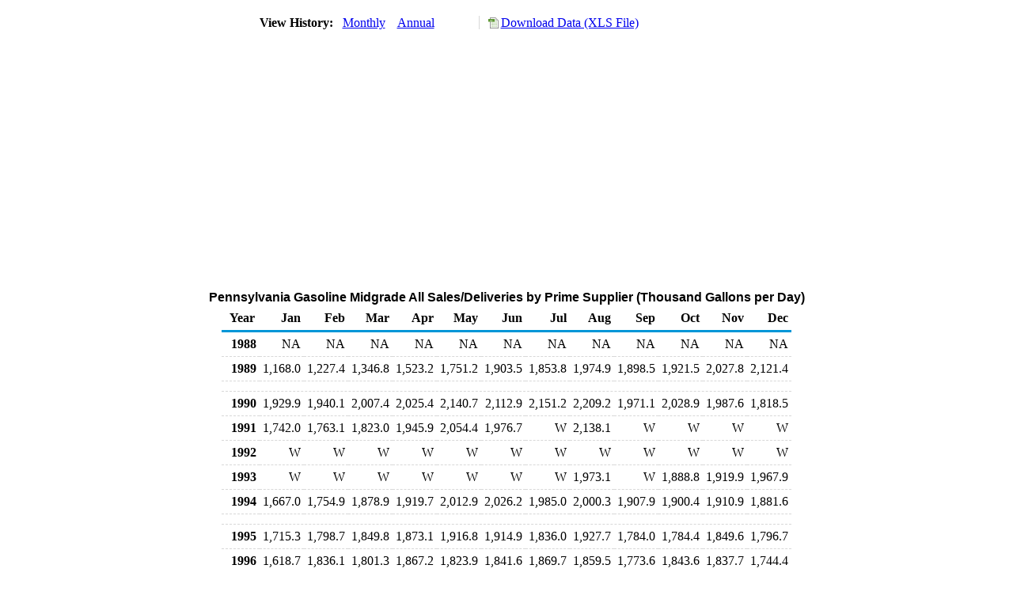

--- FILE ---
content_type: text/html; charset=utf-8
request_url: https://www.eia.gov/dnav/pet/hist/LeafHandler.ashx?n=pet&s=c140012421&f=m
body_size: 3074
content:
<!DOCTYPE HTML PUBLIC '-//W3C//DTD HTML 4.01 Transitional//EN'> <html> <head> <meta http-equiv='X-UA-Compatible' content='IE=9' /> <title>Pennsylvania Gasoline Midgrade All Sales/Deliveries by Prime Supplier (Thousand Gallons per Day)</title> <script src='../includes/TableFloaterTitle.js'></script> <link rel='StyleSheet' href='../Styles/Pet_wrapper3.css' TYPE='text/css'> <link rel='StyleSheet' href='../Styles/leaf_new2.css' TYPE='text/css'> <link rel='StyleSheet' href='/styles/Eia_sitewideF.css' type='text/css' /> <!-- Header Script --> <script language='JavaScript' src='/styles/eia_header.js' type='text/javascript'></script> <!--/ Header Script --> <script src='/global/includes/dnavs/leaf_handler.cfm' type='text/javascript'></script> <!-- Footer Script --> <script language='JavaScript' src='/styles/eia_footer.js' type='text/javascript'></script> <!--/ Footer Script --> </head> <body> <script language='JavaScript' type='text/javascript'>InsertEIAHeaderCode();</script> <table width='675' border='0' cellspacing='0' cellpadding='0'> <tr> <td class ='K'> </td> </tr> <tr> <td height='12'></td> </tr> <tr> <td> <table width='675' border='0' cellspacing='0' cellpadding='0'> <tr> <td width='400'> <table border='2' cellspacing='0' cellpadding='0' bordercolorlight='#6699cc' bordercolordark='#6699cc' style='border: thin;'> <tr> <td> <table border='0' cellspacing='0' cellpadding='0'> <tr> <td class='J'>&nbsp;View History:&nbsp;&nbsp;</td> <td><a href=LeafHandler.ashx?n=pet&s=c140012421&f=m><img src='../img/RadioL_A.jpg' width='12' height='13' alt='' border='0'></a></td> <td class='F'>&nbsp;<a href=LeafHandler.ashx?n=pet&s=c140012421&f=m class='NavChunk'>Monthly</a>&nbsp;&nbsp;&nbsp;</td> <td><a href=LeafHandler.ashx?n=pet&s=c140012421&f=a><img src='../img/RadioL_I.jpg' width='12' height='13' alt='' border='0'></a></td> <td class='F'>&nbsp;<a href=LeafHandler.ashx?n=pet&s=c140012421&f=a class='NavChunk'>Annual</a>&nbsp;&nbsp;&nbsp;</td> </tr> </table> </td> </tr> </table> </td> <td width='375' align='right' class='F'> <a href='../hist_xls/C140012421m.xls'  class='crumb'>Download Data (XLS File)</a> </td> </tr> </table> </td> </tr> <tr> <td height='15'></td> </tr> <tr> <td><img src='../hist_chart/C140012421M.jpg'  width='675' height='275' alt='Pennsylvania Gasoline Midgrade All Sales/Deliveries by Prime Supplier (Thousand Gallons per Day)'></td> </tr> </td> </tr> <tr> <td height='15'></td> </tr> <!-- <tr> <td nowrap class='E'>&nbsp;use back button to return to prior data&nbsp;</td> <td width='95%'></td> </tr> --> <tr> <td align='center' bgcolor='#ffffff' class='Title1'>Pennsylvania Gasoline Midgrade All Sales/Deliveries by Prime Supplier (Thousand Gallons per Day)</td> </tr> <tr> <td height='2'></td> </tr> </table> <table SUMMARY=Pennsylvania Gasoline Midgrade All Sales/Deliveries by Prime Supplier (Thousand Gallons per Day) width='600' border='0' cellspacing='0' cellpadding='2'> <table width='675' border='0' cellspacing='0' cellpadding='2'> <table class='FloatTitle' width='675' border='0' cellspacing='0' cellpadding='2'> <thead> <tr bgcolor='#993333'> <th class='G2'>Year</th> <th class='G'>Jan</th> <th class='G'>Feb</th> <th class='G'>Mar</th> <th class='G'>Apr</th> <th class='G'>May</th> <th class='G'>Jun</th> <th class='G'>Jul</th> <th class='G'>Aug</th> <th class='G'>Sep</th> <th class='G'>Oct</th> <th class='G'>Nov</th> <th class='G'>Dec</th> </tr> </thead> <tbody> <tr> <td class='B4'>&nbsp;&nbsp;1988</td> <td class='B3'>NA</td> <td class='B3'>NA</td> <td class='B3'>NA</td> <td class='B3'>NA</td> <td class='B3'>NA</td> <td class='B3'>NA</td> <td class='B3'>NA</td> <td class='B3'>NA</td> <td class='B3'>NA</td> <td class='B3'>NA</td> <td class='B3'>NA</td> <td class='B3'>NA</td> </tr> <tr> <td class='B4'>&nbsp;&nbsp;1989</td> <td class='B3'>1,168.0</td> <td class='B3'>1,227.4</td> <td class='B3'>1,346.8</td> <td class='B3'>1,523.2</td> <td class='B3'>1,751.2</td> <td class='B3'>1,903.5</td> <td class='B3'>1,853.8</td> <td class='B3'>1,974.9</td> <td class='B3'>1,898.5</td> <td class='B3'>1,921.5</td> <td class='B3'>2,027.8</td> <td class='B3'>2,121.4</td> </tr> <tr> <td height='5' colspan='13'></td> </tr> <tr> <td class='B4'>&nbsp;&nbsp;1990</td> <td class='B3'>1,929.9</td> <td class='B3'>1,940.1</td> <td class='B3'>2,007.4</td> <td class='B3'>2,025.4</td> <td class='B3'>2,140.7</td> <td class='B3'>2,112.9</td> <td class='B3'>2,151.2</td> <td class='B3'>2,209.2</td> <td class='B3'>1,971.1</td> <td class='B3'>2,028.9</td> <td class='B3'>1,987.6</td> <td class='B3'>1,818.5</td> </tr> <tr> <td class='B4'>&nbsp;&nbsp;1991</td> <td class='B3'>1,742.0</td> <td class='B3'>1,763.1</td> <td class='B3'>1,823.0</td> <td class='B3'>1,945.9</td> <td class='B3'>2,054.4</td> <td class='B3'>1,976.7</td> <td class='B3'>W</td> <td class='B3'>2,138.1</td> <td class='B3'>W</td> <td class='B3'>W</td> <td class='B3'>W</td> <td class='B3'>W</td> </tr> <tr> <td class='B4'>&nbsp;&nbsp;1992</td> <td class='B3'>W</td> <td class='B3'>W</td> <td class='B3'>W</td> <td class='B3'>W</td> <td class='B3'>W</td> <td class='B3'>W</td> <td class='B3'>W</td> <td class='B3'>W</td> <td class='B3'>W</td> <td class='B3'>W</td> <td class='B3'>W</td> <td class='B3'>W</td> </tr> <tr> <td class='B4'>&nbsp;&nbsp;1993</td> <td class='B3'>W</td> <td class='B3'>W</td> <td class='B3'>W</td> <td class='B3'>W</td> <td class='B3'>W</td> <td class='B3'>W</td> <td class='B3'>W</td> <td class='B3'>1,973.1</td> <td class='B3'>W</td> <td class='B3'>1,888.8</td> <td class='B3'>1,919.9</td> <td class='B3'>1,967.9</td> </tr> <tr> <td class='B4'>&nbsp;&nbsp;1994</td> <td class='B3'>1,667.0</td> <td class='B3'>1,754.9</td> <td class='B3'>1,878.9</td> <td class='B3'>1,919.7</td> <td class='B3'>2,012.9</td> <td class='B3'>2,026.2</td> <td class='B3'>1,985.0</td> <td class='B3'>2,000.3</td> <td class='B3'>1,907.9</td> <td class='B3'>1,900.4</td> <td class='B3'>1,910.9</td> <td class='B3'>1,881.6</td> </tr> <tr> <td height='5' colspan='13'></td> </tr> <tr> <td class='B4'>&nbsp;&nbsp;1995</td> <td class='B3'>1,715.3</td> <td class='B3'>1,798.7</td> <td class='B3'>1,849.8</td> <td class='B3'>1,873.1</td> <td class='B3'>1,916.8</td> <td class='B3'>1,914.9</td> <td class='B3'>1,836.0</td> <td class='B3'>1,927.7</td> <td class='B3'>1,784.0</td> <td class='B3'>1,784.4</td> <td class='B3'>1,849.6</td> <td class='B3'>1,796.7</td> </tr> <tr> <td class='B4'>&nbsp;&nbsp;1996</td> <td class='B3'>1,618.7</td> <td class='B3'>1,836.1</td> <td class='B3'>1,801.3</td> <td class='B3'>1,867.2</td> <td class='B3'>1,823.9</td> <td class='B3'>1,841.6</td> <td class='B3'>1,869.7</td> <td class='B3'>1,859.5</td> <td class='B3'>1,773.6</td> <td class='B3'>1,843.6</td> <td class='B3'>1,837.7</td> <td class='B3'>1,744.4</td> </tr> <tr> <td class='B4'>&nbsp;&nbsp;1997</td> <td class='B3'>1,661.0</td> <td class='B3'>1,646.0</td> <td class='B3'>1,641.2</td> <td class='B3'>1,725.2</td> <td class='B3'>1,692.8</td> <td class='B3'>1,696.2</td> <td class='B3'>1,755.6</td> <td class='B3'>1,698.4</td> <td class='B3'>1,577.1</td> <td class='B3'>1,640.2</td> <td class='B3'>1,571.6</td> <td class='B3'>1,596.8</td> </tr> <tr> <td class='B4'>&nbsp;&nbsp;1998</td> <td class='B3'>1,404.3</td> <td class='B3'>1,466.8</td> <td class='B3'>1,442.5</td> <td class='B3'>1,447.8</td> <td class='B3'>1,428.6</td> <td class='B3'>1,583.9</td> <td class='B3'>1,494.1</td> <td class='B3'>1,427.7</td> <td class='B3'>1,393.2</td> <td class='B3'>1,429.0</td> <td class='B3'>1,376.0</td> <td class='B3'>1,420.1</td> </tr> <tr> <td class='B4'>&nbsp;&nbsp;1999</td> <td class='B3'>1,275.5</td> <td class='B3'>1,383.9</td> <td class='B3'>1,438.9</td> <td class='B3'>1,426.4</td> <td class='B3'>1,449.1</td> <td class='B3'>1,483.1</td> <td class='B3'>1,493.3</td> <td class='B3'>1,410.6</td> <td class='B3'>1,372.3</td> <td class='B3'>1,360.1</td> <td class='B3'>1,364.8</td> <td class='B3'>1,420.6</td> </tr> <tr> <td height='5' colspan='13'></td> </tr> <tr> <td class='B4'>&nbsp;&nbsp;2000</td> <td class='B3'>1,147.5</td> <td class='B3'>1,244.6</td> <td class='B3'>1,156.2</td> <td class='B3'>1,149.3</td> <td class='B3'>1,232.6</td> <td class='B3'>1,220.4</td> <td class='B3'>1,107.7</td> <td class='B3'>1,141.7</td> <td class='B3'>1,087.8</td> <td class='B3'>1,141.7</td> <td class='B3'>1,140.3</td> <td class='B3'>1,160.2</td> </tr> <tr> <td class='B4'>&nbsp;&nbsp;2001</td> <td class='B3'>1,036.0</td> <td class='B3'>1,050.3</td> <td class='B3'>1,089.0</td> <td class='B3'>1,106.2</td> <td class='B3'>1,055.4</td> <td class='B3'>1,040.8</td> <td class='B3'>1,007.5</td> <td class='B3'>1,071.1</td> <td class='B3'>992.8</td> <td class='B3'>971.2</td> <td class='B3'>957.7</td> <td class='B3'>975.9</td> </tr> <tr> <td class='B4'>&nbsp;&nbsp;2002</td> <td class='B3'>887.8</td> <td class='B3'>945.2</td> <td class='B3'>962.5</td> <td class='B3'>935.4</td> <td class='B3'>972.9</td> <td class='B3'>976.9</td> <td class='B3'>977.3</td> <td class='B3'>988.1</td> <td class='B3'>917.8</td> <td class='B3'>960.4</td> <td class='B3'>943.0</td> <td class='B3'>942.7</td> </tr> <tr> <td class='B4'>&nbsp;&nbsp;2003</td> <td class='B3'>863.0</td> <td class='B3'>818.5</td> <td class='B3'>785.2</td> <td class='B3'>822.5</td> <td class='B3'>856.1</td> <td class='B3'>814.1</td> <td class='B3'>830.5</td> <td class='B3'>817.0</td> <td class='B3'>708.1</td> <td class='B3'>750.5</td> <td class='B3'>733.9</td> <td class='B3'>733.0</td> </tr> <tr> <td class='B4'>&nbsp;&nbsp;2004</td> <td class='B3'>691.9</td> <td class='B3'>673.0</td> <td class='B3'>660.0</td> <td class='B3'>666.4</td> <td class='B3'>605.7</td> <td class='B3'>574.3</td> <td class='B3'>606.1</td> <td class='B3'>598.7</td> <td class='B3'>585.3</td> <td class='B3'>554.6</td> <td class='B3'>552.3</td> <td class='B3'>580.3</td> </tr> <tr> <td height='5' colspan='13'></td> </tr> <tr> <td class='B4'>&nbsp;&nbsp;2005</td> <td class='B3'>510.3</td> <td class='B3'>536.0</td> <td class='B3'>509.4</td> <td class='B3'>479.9</td> <td class='B3'>494.5</td> <td class='B3'>503.2</td> <td class='B3'>469.0</td> <td class='B3'>457.6</td> <td class='B3'>375.0</td> <td class='B3'>374.1</td> <td class='B3'>393.7</td> <td class='B3'>407.3</td> </tr> <tr> <td class='B4'>&nbsp;&nbsp;2006</td> <td class='B3'>340.8</td> <td class='B3'>372.0</td> <td class='B3'>374.3</td> <td class='B3'>365.6</td> <td class='B3'>354.3</td> <td class='B3'>380.9</td> <td class='B3'>381.5</td> <td class='B3'>361.1</td> <td class='B3'>346.2</td> <td class='B3'>346.5</td> <td class='B3'>346.6</td> <td class='B3'>345.8</td> </tr> <tr> <td class='B4'>&nbsp;&nbsp;2007</td> <td class='B3'>315.3</td> <td class='B3'>334.8</td> <td class='B3'>320.1</td> <td class='B3'>326.3</td> <td class='B3'>331.5</td> <td class='B3'>321.2</td> <td class='B3'>311.1</td> <td class='B3'>321.8</td> <td class='B3'>305.6</td> <td class='B3'>310.3</td> <td class='B3'>288.3</td> <td class='B3'>297.7</td> </tr> <tr> <td class='B4'>&nbsp;&nbsp;2008</td> <td class='B3'>277.1</td> <td class='B3'>279.4</td> <td class='B3'>286.8</td> <td class='B3'>283.3</td> <td class='B3'>280.5</td> <td class='B3'>267.6</td> <td class='B3'>267.5</td> <td class='B3'>276.9</td> <td class='B3'>255.2</td> <td class='B3'>261.3</td> <td class='B3'>253.2</td> <td class='B3'>261.2</td> </tr> <tr> <td class='B4'>&nbsp;&nbsp;2009</td> <td class='B3'>245.3</td> <td class='B3'>247.8</td> <td class='B3'>263.5</td> <td class='B3'>275.6</td> <td class='B3'>275.9</td> <td class='B3'>272.7</td> <td class='B3'>276.1</td> <td class='B3'>275.8</td> <td class='B3'>268.1</td> <td class='B3'>261.1</td> <td class='B3'>240.0</td> <td class='B3'>260.5</td> </tr> <tr> <td height='5' colspan='13'></td> </tr> <tr> <td class='B4'>&nbsp;&nbsp;2010</td> <td class='B3'>234.5</td> <td class='B3'>236.4</td> <td class='B3'>249.6</td> <td class='B3'>269.5</td> <td class='B3'>283.5</td> <td class='B3'>241.3</td> <td class='B3'>230.4</td> <td class='B3'>222.2</td> <td class='B3'>218.0</td> <td class='B3'>213.8</td> <td class='B3'>213.9</td> <td class='B3'>216.5</td> </tr> <tr> <td class='B4'>&nbsp;&nbsp;2011</td> <td class='B3'>180.3</td> <td class='B3'>185.5</td> <td class='B3'>189.8</td> <td class='B3'>186.3</td> <td class='B3'>186.3</td> <td class='B3'>196.8</td> <td class='B3'>202.7</td> <td class='B3'>205.8</td> <td class='B3'>195.4</td> <td class='B3'>205.6</td> <td class='B3'>193.8</td> <td class='B3'>193.4</td> </tr> <tr> <td class='B4'>&nbsp;&nbsp;2012</td> <td class='B3'>168.9</td> <td class='B3'>176.9</td> <td class='B3'>181.4</td> <td class='B3'>178.8</td> <td class='B3'>187.6</td> <td class='B3'>195.3</td> <td class='B3'>196.7</td> <td class='B3'>198.2</td> <td class='B3'>177.2</td> <td class='B3'>186.1</td> <td class='B3'>182.4</td> <td class='B3'>167.1</td> </tr> <tr> <td class='B4'>&nbsp;&nbsp;2013</td> <td class='B3'>195.5</td> <td class='B3'>162.4</td> <td class='B3'>169.7</td> <td class='B3'>172.2</td> <td class='B3'>183.2</td> <td class='B3'>184.3</td> <td class='B3'>185.0</td> <td class='B3'>183.2</td> <td class='B3'>176.5</td> <td class='B3'>172.7</td> <td class='B3'>171.7</td> <td class='B3'>164.3</td> </tr> <tr> <td class='B4'>&nbsp;&nbsp;2014</td> <td class='B3'>150.3</td> <td class='B3'>158.4</td> <td class='B3'>158.4</td> <td class='B3'>164.5</td> <td class='B3'>169.9</td> <td class='B3'>170.6</td> <td class='B3'>171.5</td> <td class='B3'>170.6</td> <td class='B3'>162.0</td> <td class='B3'>164.5</td> <td class='B3'>161.3</td> <td class='B3'>155.9</td> </tr> <tr> <td height='5' colspan='13'></td> </tr> <tr> <td class='B4'>&nbsp;&nbsp;2015</td> <td class='B3'>139.6</td> <td class='B3'>156.4</td> <td class='B3'>149.6</td> <td class='B3'>160.5</td> <td class='B3'>169.6</td> <td class='B3'>169.5</td> <td class='B3'>176.6</td> <td class='B3'>163.4</td> <td class='B3'>155.7</td> <td class='B3'>155.3</td> <td class='B3'>149.2</td> <td class='B3'>141.9</td> </tr> <tr> <td class='B4'>&nbsp;&nbsp;2016</td> <td class='B3'>134.8</td> <td class='B3'>139.3</td> <td class='B3'>144.1</td> <td class='B3'>148.5</td> <td class='B3'>151.8</td> <td class='B3'>164.2</td> <td class='B3'>162.2</td> <td class='B3'>156.4</td> <td class='B3'>152.7</td> <td class='B3'>147.5</td> <td class='B3'>147.7</td> <td class='B3'>142.2</td> </tr> <tr> <td class='B4'>&nbsp;&nbsp;2017</td> <td class='B3'>129.8</td> <td class='B3'>135.0</td> <td class='B3'>142.5</td> <td class='B3'>148.6</td> <td class='B3'>151.6</td> <td class='B3'>157.7</td> <td class='B3'>158.9</td> <td class='B3'>158.7</td> <td class='B3'>137.8</td> <td class='B3'>138.8</td> <td class='B3'>133.9</td> <td class='B3'>133.2</td> </tr> <tr> <td class='B4'>&nbsp;&nbsp;2018</td> <td class='B3'>120.3</td> <td class='B3'>120.4</td> <td class='B3'>82.3</td> <td class='B3'>81.2</td> <td class='B3'>93.7</td> <td class='B3'>92.6</td> <td class='B3'>94.0</td> <td class='B3'>96.2</td> <td class='B3'>84.2</td> <td class='B3'>83.0</td> <td class='B3'>78.6</td> <td class='B3'>76.3</td> </tr> <tr> <td class='B4'>&nbsp;&nbsp;2019</td> <td class='B3'>71.1</td> <td class='B3'>72.7</td> <td class='B3'>75.2</td> <td class='B3'>76.8</td> <td class='B3'>81.9</td> <td class='B3'>82.1</td> <td class='B3'>85.4</td> <td class='B3'>85.3</td> <td class='B3'>78.0</td> <td class='B3'>83.6</td> <td class='B3'>76.7</td> <td class='B3'>75.0</td> </tr> <tr> <td height='5' colspan='13'></td> </tr> <tr> <td class='B4'>&nbsp;&nbsp;2020</td> <td class='B3'>71.4</td> <td class='B3'>72.6</td> <td class='B3'>64.1</td> <td class='B3'>48.8</td> <td class='B3'>62.4</td> <td class='B3'>79.5</td> <td class='B3'>88.4</td> <td class='B3'>83.9</td> <td class='B3'>83.7</td> <td class='B3'>77.9</td> <td class='B3'>67.9</td> <td class='B3'>65.8</td> </tr> <tr> <td class='B4'>&nbsp;&nbsp;2021</td> <td class='B3'>62.8</td> <td class='B3'>61.4</td> <td class='B3'>70.2</td> <td class='B3'>74.1</td> <td class='B3'>63.8</td> <td class='B3'>51.0</td> <td class='B3'>53.3</td> <td class='B3'>50.6</td> <td class='B3'>45.0</td> <td class='B3'>43.4</td> <td class='B3'>40.8</td> <td class='B3'>38.2</td> </tr> <tr> <td class='B4'>&nbsp;&nbsp;2022</td> <td class='B3'>31.2</td> <td class='B3'>35.1</td> <td class='B3'>25.7</td> <td class='B3'></td> <td class='B3'></td> <td class='B3'></td> <td class='B3'></td> <td class='B3'></td> <td class='B3'></td> <td class='B3'></td> <td class='B3'></td> <td class='B3'></td> </tr> </tbody> </table> <br> <hr align='left' width='675'> <table width='680' border='0' cellspacing='0' cellpadding='0'> <tr> <td class='F2'> <span class='FNlabel'>-</span> = No Data Reported;&nbsp; <span class='FNlabel'>--</span> = Not Applicable;&nbsp; <span class='FNlabel'>NA</span> = Not Available;&nbsp; <span class='FNlabel'>W</span> = Withheld to avoid disclosure of individual company data. </td> </tr> <tr> <td height='10'></td> </tr> </table> <table width='675' border='0' cellspacing='0' cellpadding='0'> <tr> <td class='F2'>Release Date: 5/19/2022</td> </tr> <tr> <td class='F2'>Next Release Date: TBD</td> </tr> </table> <div id='refer'> <p id='rlabel'>Referring Pages:</p> <ul> <li><a href='../PET_SUM_MKT_DCU_SPA_M.htm'class='crumb'>Pennsylvania Prices, Sales Volumes & Stocks</a></li> <li><a href='../PET_CONS_PRIM_DCU_SPA_M.htm'class='crumb'>Pennsylvania Prime Supplier Sales Volumes of Petroleum Products</a></li> <li><a href='../PET_CONS_PRIM_A_EPMM_P00_MGALPD_M.htm'class='crumb'>Prime Supplier Sales Volumes of Midgrade Gasoline </a></li> </ul> </div>  <script type='text/javascript'>InsertEIAFooterCode();</script> </body> </html>